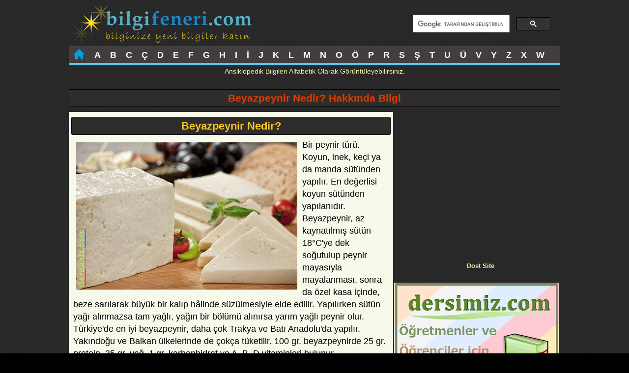

--- FILE ---
content_type: text/html; charset=UTF-8
request_url: https://www.bilgifeneri.com/beyazpeynir-nedir-5230.html
body_size: 3177
content:
<!DOCTYPE html>
<html lang="tr">
<head>
<meta http-equiv="Content-Type" content="text/html; charset=utf-8">
<meta name="robots" content="index,follow">

<title>Beyazpeynir Nedir? ile ilgili | Beyazpeynir Nedir? hakkında bilgiler</title>
<meta name="description" content="Beyazpeynir Nedir? hakkında güncel ansiklopedik bilgiler">
<meta name="keywords" content="beyazpeynir ,hakkında bilgi, ile ilgili, nedir, yapılışı, kısaca, ansiklopedik, özet, bilgi">
<meta property="og:title" content="Beyazpeynir Nedir? ile ilgili | Beyazpeynir Nedir? hakkında bilgiler">
<meta property="og:description" content="Beyazpeynir Nedir? hakkında güncel ansiklopedik bilgiler.">
<meta name="date" content="2015-06-21">
<link rel="canonical" href="https://www.bilgifeneri.com/Beyazpeynir-Nedir-5230.html">
<meta name="author" content="ReyRum">
<meta name="publisher" content="bilgifeneri">
<meta name="distribution" content="global">
<link rel="shortcut icon" href="/favicon.ico">
<meta name="viewport" content="width=device-width, initial-scale=1.0">

<script async src="//pagead2.googlesyndication.com/pagead/js/adsbygoogle.js"></script>
<script>
  (adsbygoogle = window.adsbygoogle || []).push({
    google_ad_client: "ca-pub-8791373857922756",
    enable_page_level_ads: true
  });
</script>

<!-- Google tag (gtag.js) -->
<script async src="https://www.googletagmanager.com/gtag/js?id=G-MTL0GGQ7L2"></script>
<script>
  window.dataLayer = window.dataLayer || [];
  function gtag(){dataLayer.push(arguments);}
  gtag('js', new Date());

  gtag('config', 'G-MTL0GGQ7L2');
</script>

<style>
section, article, aside, nav, header, footer {float:left; width:100%}
a{text-decoration:none;color:#D84C2B}
a:hover {color:#23598E}
ul{list-style-type:none;padding:0;margin:0}
.clear {clear:both;}
.absmiddle {vertical-align:middle;margin-bottom:0.25em;}
.center {text-align:center;}
img{max-width:100%;border:none}
	p{padding:2px;margin:2px}

body {
background: #000 url('img/bg.jpg');
font-family:Arial, Tahoma, Helvetica, sans-serif; 
color:#F3F2B0;
font-size:1.0em;
width:1000px;
margin:0 auto;
padding:0px;
line-height:160%;
}

header{
padding-bottom:5px;
margin-bottom:5px;
}

#logo {padding:5px}
#logo img{float:left;}

h1{line-height:24px;}

h1 {
	clear:both !important;
margin:10px 0;
padding:5px;
color:#DA3E00;
font-size:1.3em;
background:#2F2D2C;
border-radius:3px;
border:1px solid #000;
text-align:center
}

h2 {
margin:5px 0;
padding:5px;
color:#FEC51E;
font-size:1.2em;
background:#2F2D2C;
border-radius:3px;
border:1px solid #000;
text-align:center
}

h1 span, h2 span {color:#BED34F}
h3 {color:#CDCA5}
h5 {font-size:0.8em;margin-left:15px}
nav{font-size:1.1em;font-weight:bold;background:#403e3f;border-bottom:5px solid #59cef9;}
nav ul li{float:left;margin:0;}
nav ul li a{float:left;color:#fff;padding:6px 3px 0 2px;margin:0 7px;height:28px;}
nav ul li a:hover{color:#59cef9;background: #403e3f url('img/topmenu.jpg') no-repeat center bottom; }

aside ul li {
float:left;
width: 466px;
font-size:15px;
border:1px solid #000;
border-radius:3px;
padding:3px 3px 4px 23px;
margin:3px 0 3px 6px;
background:#000 url(img/next.png) 3px 6px no-repeat;
}

aside ul li a{color:#C6B1AF}
aside ul li a:hover{color:#D12000}

article#aleft {width:819px}
article#aright {width:180px;text-align:center}

article#bleft {width:660px}
article#bright {width:340px;text-align:center}


#sonuclar{padding:3px; margin-left:auto;margin-right:auto; margin-top: 5px; background: #fff; border: 1px solid #eee;color:#DC4C0E}
#sonuclar li{list-style-type:none;border-bottom: 1px solid #924C40; padding: 3px; margin-bottom: 3px}
#sonuclar li a{color:#537800}

.box {
border:1px solid #000;
border-radius:4px;
margin:4px 0;
padding:4px;
background:#fff;
color:#252A2B;
}

.disabled a {
margin:4px;
padding:4px;
font-weight: bold;
color:#342E2D
}

.currentte {
margin:4px;
padding:4px;
color:#AF1E00;
font-weight: bold;
}

.pagination a {
display:inline-block;
margin:4px;
padding:4px;
font-weight: bold;
color:#59cef9;
text-align:center
}

footer{clear:both !important; border-top:5px solid #59cef9;}
footer p{text-align:center; padding:15px; margin:15px;}

.title {font-weight:bold;border-bottom:1px solid #DA816C}
.title span {font-size:0.8em;color:#B0B2A6;float:right}

button{background:#77D5F0;color:#123945;font-weight:bold}
button:hover {background:#F3E76C}

@media only screen and (max-width:640px) {

body{width:100%;}
aside ul li {width:89%}

#logo img{
display:block;
margin-right:auto;
margin-left:auto;
}

.nrml{display:none}

article#aleft, article#aright, article#bleft, article#bright {width:100%}
 {width:100%}
}
</style>

</head>
<body>



<header>

<div id="logo"><a title="Güncel Bilgi Bankası" href="/"><img src="img/logo.png" alt="Ansiklopedik Bilgiler" /></a></div>

<div style="width:280px;float:right;margin:20px">

<script>
  (function() {
    var cx = 'partner-pub-8791373857922756:3524664932';
    var gcse = document.createElement('script');
    gcse.type = 'text/javascript';
    gcse.async = true;
    gcse.src = 'https://cse.google.com/cse.js?cx=' + cx;
    var s = document.getElementsByTagName('script')[0];
    s.parentNode.insertBefore(gcse, s);
  })();
</script>
<gcse:searchbox-only></gcse:searchbox-only>

</div>

<div class="clear"></div>

	<nav>
	<ul>                                        
<li><a title="Ansiklopedik Bilgiler" href="https://www.bilgifeneri.com/"><img src="/img/home.png" alt="Ana Sayfa"/></a></li>
<li id="current"><a title="Ansiklopedik Bilgiler A" href="/bilgi-bankasi-1-sayfa1.html">A</a></li>
<li><a title="Ansiklopedik Bilgiler B" href="/bilgi-bankasi-2-sayfa1.html">B</a></li>
<li><a title="Ansiklopedik Bilgiler C" href="/bilgi-bankasi-3-sayfa1.html">C</a></li>
<li><a title="Ansiklopedik Bilgiler Ç" href="/bilgi-bankasi-4-sayfa1.html">Ç</a></li>
<li><a title="Ansiklopedik Bilgiler D" href="/bilgi-bankasi-5-sayfa1.html">D</a></li>
<li><a title="Ansiklopedik Bilgiler E" href="/bilgi-bankasi-6-sayfa1.html">E</a></li>
<li><a title="Ansiklopedik Bilgiler F" href="/bilgi-bankasi-7-sayfa1.html">F</a></li>
<li><a title="Ansiklopedik Bilgiler G" href="/bilgi-bankasi-8-sayfa1.html">G</a></li>
<li><a title="Ansiklopedik Bilgiler H" href="/bilgi-bankasi-9-sayfa1.html">H</a></li>
<li><a title="Ansiklopedik Bilgiler I" href="/bilgi-bankasi-10-sayfa1.html">I</a></li>
<li><a title="Ansiklopedik Bilgiler İ" href="/bilgi-bankasi-11-sayfa1.html">İ</a></li>
<li><a title="Ansiklopedik Bilgiler J" href="/bilgi-bankasi-12-sayfa1.html">J</a></li>
<li><a title="Ansiklopedik Bilgiler K" href="/bilgi-bankasi-13-sayfa1.html">K</a></li>
<li><a title="Ansiklopedik Bilgiler L" href="/bilgi-bankasi-14-sayfa1.html">L</a></li>
<li><a title="Ansiklopedik Bilgiler M" href="/bilgi-bankasi-15-sayfa1.html">M</a></li>
<li><a title="Ansiklopedik Bilgiler N" href="/bilgi-bankasi-16-sayfa1.html">N</a></li>
<li><a title="Ansiklopedik Bilgiler O" href="/bilgi-bankasi-17-sayfa1.html">O</a></li>
<li><a title="Ansiklopedik Bilgiler Ö" href="/bilgi-bankasi-18-sayfa1.html">Ö</a></li>
<li><a title="Ansiklopedik Bilgiler P" href="/bilgi-bankasi-19-sayfa1.html">P</a></li>
<li><a title="Ansiklopedik Bilgiler R" href="/bilgi-bankasi-20-sayfa1.html">R</a></li>
<li><a title="Ansiklopedik Bilgiler S" href="/bilgi-bankasi-21-sayfa1.html">S</a></li>
<li><a title="Ansiklopedik Bilgiler Ş" href="/bilgi-bankasi-22-sayfa1.html">Ş</a></li>
<li><a title="Ansiklopedik Bilgiler T" href="/bilgi-bankasi-23-sayfa1.html">T</a></li>
<li><a title="Ansiklopedik Bilgiler U" href="/bilgi-bankasi-24-sayfa1.html">U</a></li>
<li><a title="Ansiklopedik Bilgiler Ü" href="/bilgi-bankasi-25-sayfa1.html">Ü</a></li>
<li><a title="Ansiklopedik Bilgiler V" href="/bilgi-bankasi-26-sayfa1.html">V</a></li>
<li><a title="Ansiklopedik Bilgiler Y" href="/bilgi-bankasi-27-sayfa1.html">Y</a></li>
<li><a title="Ansiklopedik Bilgiler Z" href="/bilgi-bankasi-28-sayfa1.html">Z</a></li>
<li><a title="Ansiklopedik Bilgiler X" href="/bilgi-bankasi-29-sayfa1.html">X</a></li>
<li><a title="Ansiklopedik Bilgiler W" href="/bilgi-bankasi-30-sayfa1.html">W</a></li>         
</ul>
</nav>
<p class="center" style="font-size:90%">Ansiklopedik Bilgileri Alfabetik Olarak Görüntüleyebilirsiniz.</p>
</header>

<section>
<h1 title="Beyazpeynir Nedir? Hakkında Bilgi">Beyazpeynir Nedir? Hakkında Bilgi</h1>

<article id="bleft">
<div style="padding:5px; background:#F7F9EA; color:#000; font-size:115%">

<h2>Beyazpeynir Nedir?</h2>
<a href='/ansiklopedi/01/beyazpeynir.jpg' title='Beyazpeynir Nedir?'><img src='/ansiklopedi/01/beyazpeynir.jpg' style='float:left;margin:10px' alt='Beyazpeynir Nedir?'></a><p> Bir peynir türü. Koyun, inek, keçi ya da manda sütünden yapılır. En değerlisi koyun sütünden yapılanıdır. Beyazpeynir, az kaynatılmış sütün 18°C'ye dek soğutulup peynir mayasıyla mayalanması, sonra da özel kasa içinde, beze sarılarak büyük bir kalıp hâlinde süzülmesiyle elde edilir. Yapılırken sütün yağı alınmazsa tam yağlı, yağın bir bölümü alınırsa yarım yağlı peynir olur. Türkiye'de en iyi <a title="beyazpeynir" href="/beyazpeynir.htm"><span style="color:#000">beyazpeynir</span></a>, daha çok Trakya ve Batı Anadolu'da yapılır. Yakındoğu ve Balkan ülkelerinde de çokça tüketilir. 100 gr. <a title="beyazpeynir" href="/beyazpeynir.htm"><span style="color:#000">beyazpeynir</span></a>de 25 gr. protein, 35 gr. yağ, 1 gr. karbonhidrat ve A, B, D vitaminleri bulunur. </p><ul style="font-size:90%"><img class="absmiddle" src="/img/tags.png" alt="tags">
 <a title='beyazpeynir' href='beyazpeynir.htm'><li style='color:#982424;'>beyazpeynir</li></a> <a title='hakkında bilgi' href='hakkinda-bilgi.htm'><li style='color:#8C3636;'>hakkında bilgi</li></a> <a title='ile ilgili' href='ile-ilgili.htm'><li style='color:#593C76;'>ile ilgili</li></a> <a title='nedir' href='nedir.htm'><li style='color:#78247A;'>nedir</li></a> <a title='yapılışı' href='yapilisi.htm'><li style='color:#11A3A0;'>yapılışı</li></a></ul>
</div>
</article>

<article id="bright">

<script async src="//pagead2.googlesyndication.com/pagead/js/adsbygoogle.js"></script>
<!-- bfnrmobil -->
<ins class="adsbygoogle"
     style="display:block"
     data-ad-client="ca-pub-8791373857922756"
     data-ad-slot="9079247564"
     data-ad-format="auto"></ins>
<script>
(adsbygoogle = window.adsbygoogle || []).push({});
</script>
<div class="clear"></div>

<h5>Dost Site</h5>

<a title="Eğitim Sitesi" rel="nofollow" href="https://www.dersimiz.com/"><img class="banner" src="banner/dc336.gif" alt="Eğitim Sitesi" /></a>

</article>
</section>

<footer>
<p>Ansiklopedik Bilgi Bankası - Terimler Sözlüğü Arşivi 2026</p>
</footer>
</body>
</html>

--- FILE ---
content_type: text/html; charset=utf-8
request_url: https://www.google.com/recaptcha/api2/aframe
body_size: 97
content:
<!DOCTYPE HTML><html><head><meta http-equiv="content-type" content="text/html; charset=UTF-8"></head><body><script nonce="KzNM_vnogi0zx6-MGCVbKw">/** Anti-fraud and anti-abuse applications only. See google.com/recaptcha */ try{var clients={'sodar':'https://pagead2.googlesyndication.com/pagead/sodar?'};window.addEventListener("message",function(a){try{if(a.source===window.parent){var b=JSON.parse(a.data);var c=clients[b['id']];if(c){var d=document.createElement('img');d.src=c+b['params']+'&rc='+(localStorage.getItem("rc::a")?sessionStorage.getItem("rc::b"):"");window.document.body.appendChild(d);sessionStorage.setItem("rc::e",parseInt(sessionStorage.getItem("rc::e")||0)+1);localStorage.setItem("rc::h",'1769908137172');}}}catch(b){}});window.parent.postMessage("_grecaptcha_ready", "*");}catch(b){}</script></body></html>